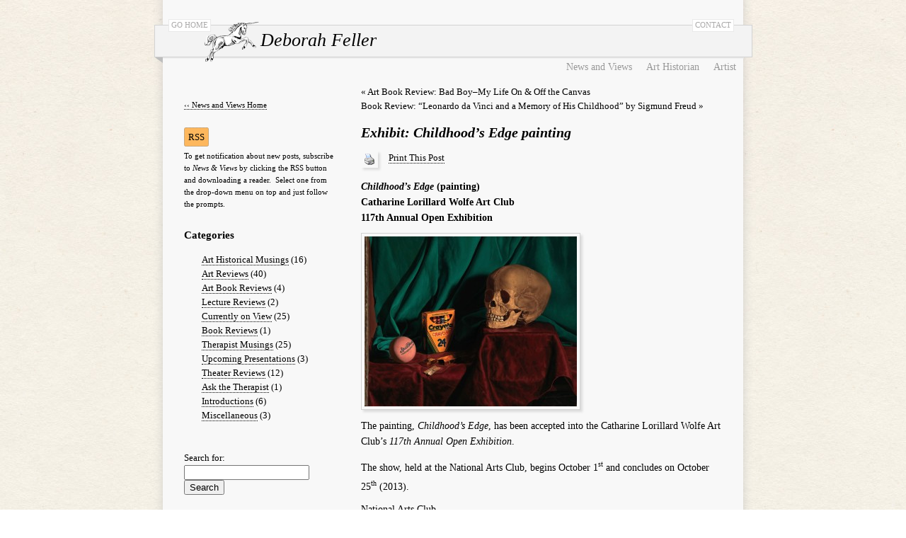

--- FILE ---
content_type: text/html; charset=UTF-8
request_url: https://www.deborahfeller.com/news-and-views/?p=2044
body_size: 3522
content:
<!DOCTYPE html PUBLIC "-//W3C//DTD XHTML 1.0 Transitional//EN" "http://www.w3.org/TR/xhtml1/DTD/xhtml1-transitional.dtd">
<html xmlns="http://www.w3.org/1999/xhtml">
<head>
<meta http-equiv="Content-Type" content="text/html; charset=iso-8859-1" />
<title>Deborah Feller - Artist | www.deborahfeller.com</title>
<meta name="description" content="" />
<meta name="keywords" content="" />

<link rel="stylesheet" href="../lightbox.css" type="text/css" media="screen" />

<link rel="stylesheet" type="text/css" href="/layout.css" />
<!--[if IE 7]>
<link rel="stylesheet" type="text/css" href="/layout-ie7.css" />
<![endif]-->

<link rel="Shortcut Icon" href="/images/favicon.ico" />
<script language="javascript" type="text/javascript" src="/includes/js/mousePos.js"></script>
<script language="javascript" type="text/javascript" src="../includes/js/dynLoading.js"></script>
<script language="javascript" type="text/javascript" src="../includes/js/appearance.js"></script>
<script language="javascript" type="text/javascript" src="../includes/js/common.js"></script>
<script language="javascript" type="text/javascript" src="../includes/js/tooltip.js"></script>


<script type="text/javascript">
var gaJsHost = (("https:" == document.location.protocol) ? "https://ssl." : "http://www.");
document.write(unescape("%3Cscript src='" + gaJsHost + "google-analytics.com/ga.js' type='text/javascript'%3E%3C/script%3E"));
</script>
<script type="text/javascript">
try {
var pageTracker = _gat._getTracker("UA-3685083-26");
pageTracker._trackPageview();
} catch(err) {}</script>
<script type="text/javascript">
function r(f){/in/.test(document.readyState)?setTimeout('r('+f+')',9):f()}
r(function(){
	observeFrames();
});
function observeFrames() {
	var all_frames = [].slice.call(document.querySelectorAll("iframe"));
	if ("IntersectionObserver" in window) {
		frameObserver = new IntersectionObserver(function(entries, observer) {
			entries.forEach(function(entry) {
				if (entry.isIntersecting) {
					lazyFrame = entry.target;
					frameFix(lazyFrame);
					frameObserver.unobserve(lazyFrame);
				}
			});
		});
		all_frames.forEach(function(lazyFrame) {
			frameObserver.observe(lazyFrame);
		});
	}
}	
function frameFix(frame) {
	var cur_width = frame.width;
	frame.width = parseInt(cur_width.replace(/[^0-9]/, "")) + 1;
	setTimeout(function() { frame.width = cur_width; }, 10);
};
</script>
</head>
<body id="home" class="artist">
<table id="main_container" border="0" cellspacing="0" cellpadding="0" width="848" height="100%" align="center">

<tr>

    <td width="14" rowspan="3" id="main_shadow_left">&nbsp;</td>
  <td width="820" align="left" style="background-color:#f8f8f8;" id="header">
    <div id="sub_pages_banner"><p class="nav_button home"><a href="/index.php">GO HOME</a></p><img src="../images/big_main_unicorn.png" width="80" height="59" alt="unicorn logo" id="unicorn" class="noBorder" />
    <p style="line-height:0;padding-top:22px;"><span style="font-weight:normal;font-style:italic;font-size:26px;color:black;">Deborah Feller </span> <span style="font-weight:bold;font-size:15px;ont-style:italic;color:black;"></span></p><p class="nav_button contact"><a href="/">CONTACT</a></p></div>
    <ul id="page_nav">
      <li><a href="http://www.deborahfeller.com/news-and-views/">News and Views</a></li><li><a href="/art-historian/index.php">Art Historian</a></li><li><a href="/artist/index.php">Artist</a></li>       	  </ul>
	
	</td>
    <td width="14" rowspan="3" id="main_shadow_right">&nbsp;</td>
  </tr>
  <tr>
    <td style="background-color:#f8f8f8;" id="main_content">


  
      	<div class="blog_content two_column_container blog_content">
	<div id="sidebar" role="complementary">
    	<p style="margin-left:25px;margin-top:20px;font-weight:bold;"><a href="http://www.deborahfeller.com/news-and-views/">&#8249;&#8249; News and Views Home</a></p><br clear="all" />
        
		<ul>
						
			<!-- Author information is disabled per default. Uncomment and fill in your details if you want to use it.
			<li><h2>Author</h2>
			<p>A little something about you, the author. Nothing lengthy, just an overview.</p>
			</li>
			-->

					</ul>
        <a id="rss" href="https://www.deborahfeller.com/news-and-views/?feed=rss2">RSS</a>
        <p class="rss_text">To get notification about new posts, subscribe to <em>News & Views</em> by clicking the RSS button and downloading a reader.&nbsp;&nbsp;Select one from the drop-down menu on top and just follow the prompts.</p>
        
		<ul role="navigation" style="margin-top:0;">
			
			

			<li class="categories"><h3>Categories</h3><ul>	<li class="cat-item cat-item-3"><a href="https://www.deborahfeller.com/news-and-views/?cat=3">Art Historical Musings</a> (16)
</li>
	<li class="cat-item cat-item-9"><a href="https://www.deborahfeller.com/news-and-views/?cat=9">Art Reviews</a> (40)
</li>
	<li class="cat-item cat-item-14"><a href="https://www.deborahfeller.com/news-and-views/?cat=14">Art Book Reviews</a> (4)
</li>
	<li class="cat-item cat-item-11"><a href="https://www.deborahfeller.com/news-and-views/?cat=11">Lecture Reviews</a> (2)
</li>
	<li class="cat-item cat-item-5"><a href="https://www.deborahfeller.com/news-and-views/?cat=5">Currently on View</a> (25)
</li>
	<li class="cat-item cat-item-13"><a href="https://www.deborahfeller.com/news-and-views/?cat=13">Book Reviews</a> (1)
</li>
	<li class="cat-item cat-item-7"><a href="https://www.deborahfeller.com/news-and-views/?cat=7">Therapist Musings</a> (25)
</li>
	<li class="cat-item cat-item-8"><a href="https://www.deborahfeller.com/news-and-views/?cat=8">Upcoming Presentations</a> (3)
</li>
	<li class="cat-item cat-item-10"><a href="https://www.deborahfeller.com/news-and-views/?cat=10">Theater Reviews</a> (12)
</li>
	<li class="cat-item cat-item-6"><a href="https://www.deborahfeller.com/news-and-views/?cat=6">Ask the Therapist</a> (1)
</li>
	<li class="cat-item cat-item-12"><a href="https://www.deborahfeller.com/news-and-views/?cat=12">Introductions</a> (6)
</li>
	<li class="cat-item cat-item-1"><a href="https://www.deborahfeller.com/news-and-views/?cat=1">Miscellaneous</a> (3)
</li>
</ul></li>            <div></div> 
            
           <!-- <li><h3>Archives</h3>
				<ul>
								</ul>
			</li>-->
            <br /><br />
            <li>
				<form role="search" method="get" id="searchform" class="searchform" action="https://www.deborahfeller.com/news-and-views/">
				<div>
					<label class="screen-reader-text" for="s">Search for:</label>
					<input type="text" value="" name="s" id="s" />
					<input type="submit" id="searchsubmit" value="Search" />
				</div>
			</form>			</li>
		</ul>
         
		
		
        
        
		<ul>
			
					</ul>
	</div>

	<div class="content_right">

	 
		<div class="navigation">
			<div class="alignleft">&laquo; <a href="https://www.deborahfeller.com/news-and-views/?p=2029" rel="prev">Art Book Review: Bad Boy–My Life On &#038; Off the Canvas</a></div>
			<div class="alignright"><a href="https://www.deborahfeller.com/news-and-views/?p=2048" rel="next">Book Review: &#8220;Leonardo da Vinci and a Memory of His Childhood&#8221; by Sigmund Freud</a> &raquo;</div>
		</div>

		<div class="post-2044 post type-post status-publish format-standard hentry category-currently-on-view" id="post-2044">
			<h2>Exhibit: Childhood’s Edge painting</h2>
<a href="https://www.deborahfeller.com/news-and-views/?p=2044&amp;print=1" title="Print This Post" rel="nofollow"><img class="WP-PrintIcon" src="https://www.deborahfeller.com/news-and-views/wp-content/plugins/wp-print/images/print.gif" alt="Print This Post" title="Print This Post" style="border: 0px;" /></a>&nbsp;<a href="https://www.deborahfeller.com/news-and-views/?p=2044&amp;print=1" title="Print This Post" rel="nofollow">Print This Post</a>
<br /><br />



			<div class="entry">
				<p><strong><em>Childhood’s Edge</em> (painting)</strong><br />
<strong>Catharine Lorillard Wolfe Art Club</strong><br />
<strong>117th Annual Open Exhibition</strong></p>
<p><a href="http://www.deborahfeller.com/news-and-views/wp-content/uploads/2013/08/Childhoods-Edge-painting-for-use.jpg" target="_blank"><img fetchpriority="high" decoding="async" class="alignnone size-medium wp-image-2045" alt="Childhoods Edge painting for use" src="http://www.deborahfeller.com/news-and-views/wp-content/uploads/2013/08/Childhoods-Edge-painting-for-use-300x240.jpg" width="300" height="240" srcset="https://www.deborahfeller.com/news-and-views/wp-content/uploads/2013/08/Childhoods-Edge-painting-for-use-300x240.jpg 300w, https://www.deborahfeller.com/news-and-views/wp-content/uploads/2013/08/Childhoods-Edge-painting-for-use-1024x820.jpg 1024w" sizes="(max-width: 300px) 100vw, 300px" /></a></p>
<p>The painting, <em>Childhood’s Edge</em>, has been accepted into the Catharine Lorillard Wolfe Art Club’s <em>117th Annual Open Exhibition</em>.</p>
<p>The show, held at the National Arts Club, begins October 1<sup>st</sup> and concludes on October 25<sup>th</sup> (2013).</p>
<p>National Arts Club<br />
15 Gramercy Park South<br />
(between Park Avenue &amp; Irving Place)<br />
New York, NY<br />
(212)475-3424</p>
<p>Hours:<br />
Monday to Friday, 12N-6pm<br />
Saturday &amp; Sunday, 1-6pm<br />
(call in advance to confirm gallery availability)</p>

								                
				<p class="postmetadata alt">
					
						This entry was posted
												on Monday, August 26th, 2013 at 8:38 pm						and is filed under <a href="https://www.deborahfeller.com/news-and-views/?cat=5" rel="category">Currently on View</a>.
						

					
				</p>

			

	

	</div>
</div>
		</div>

	</div>


</td>
  </tr>
  <tr>
    <td style="background-color:#f8f8f8;"><div id="footer">
        <p style="font-style:italic;">All images and text are copyright, requiring expressed permission from Deborah Feller for reproduction of any kind.</p>
        <p>Website design: Deborah Feller | Website construction: <a href="http://www.designbrooklyn.com" target="_blank">Design Brooklyn</a> | Photography: <a href="http://mysite.verizon.net/magickaleva" target="_blank">Eva Yaa Asantewaa</a> | Artwork photography: <a href="http://www.duggal.com" target="_blank">Duggal Visual Solutions</a></p>
        <p>
		Deborah Feller New and Views is proudly powered by
		<a href="http://wordpress.org/">WordPress</a>
		<!-- 24 queries. 0.413 seconds. -->
	</p>
		</div>
        </td>
    </tr>
</table>
		</body>
<script type="text/javascript">
var gaJsHost = (("https:" == document.location.protocol) ? "https://ssl." : "http://www.");
document.write(unescape("%3Cscript src='" + gaJsHost + "google-analytics.com/ga.js' type='text/javascript'%3E%3C/script%3E"));
</script>
</html>






--- FILE ---
content_type: text/css
request_url: https://www.deborahfeller.com/layout.css
body_size: 1715
content:
@charset "UTF-8";
/* CSS Document */

html{
	overflow:auto;
	margin:0;
	padding:0;
	height:100%;
	width:100%;
	border:none;
   }
body {
	margin:0px;
	position:relative;
	padding:0px;
	width:100%;
	height:100%;
	font-family:Georgia, "Times New Roman", Times, serif;
	font-size:12px;
	line-height:20px;
	background:transparent url(images/bg_parchement.jpg) top left repeat;
	}
a {
	font-weight:normal;
	position:relative;
	line-height:16px;
	text-decoration:none;
	z-index:200;
	outline:none;
	border-bottom:1px dotted black;
}
a:link { 
	color:#000000;
}
a:visited {	
	color:#000000;
}
a:hover {
	color:#6398c5;
	border-bottom:1px solid #6398c5;
	color:
}
#header a	{
	border: none;	
}
#main_shadow_left	{
	background:transparent url(images/body_shadow_left.png) top left repeat-y;
}
#main_shadow_right	{
	background:transparent url(images/body_shadow_right.png) top left repeat-y;
}
#main_container	{
	position:relative;
}

p,div,td,ul,ol {
	font-family:Georgia, "Times New Roman", Times, serif;
	font-size:13px;
}
p	{
	font-size:14px;
	line-height:1.6em;
	margin:0 0 10px 0;
}
ul,ol { 
	text-align:left; 
	margin:0 0 0 25px;
	padding:0;
	list-style-type:none;
}
h1	{
	font-size:22px;
	font-style:italic;
	font-weight:bold;	
}
h2	{
	display:block;
	font-size:20px;
	font-weight:bold;
	font-style:italic;
}

#main_content	{
	background-color:#fffacd;
	position:relative;
	padding:0 30px;
	z-index:100;
}
#main_content img	{
	float:left;
	margin:0 12px 12px 0;
	border:1px solid #d2d2d2;
	padding:4px;
	box-shadow: 3px 3px 3px #ddd;
  	-moz-box-shadow: 3px 3px 3px #ddd;
  	-webkit-box-shadow: 3px 3px 3px #ddd;
}
.content_right	{
	padding-left:250px;
}
.divider	{
	height:18px;
	margin:25px 0;
	background:url(images/squiggle.png) center center no-repeat;
}
#main_content #main_banner	{
	margin-top:20px;	
}
a img 	{
	border:none;	
}
/* portal page===================================== */
.home_box	{
	display:block;
	position:relative;
	width:280px;
	height:400px;
	margin-top:40px;
	padding-bottom:10px;
	border:1px solid #d2d2d2;
	background-color:#f3f3f3;
	box-shadow: 3px 3px 3px #ddd;
  	-moz-box-shadow: 3px 3px 3px #ddd;
  	-webkit-box-shadow: 3px 3px 3px #ddd;
}
.home_box img	{
	border:1px solid #9b9b9b;
	padding:4px;
	background-color:white;
	margin-left:25px;	
}
.home_box h1	{
	text-align:center;
}
.home_box a	{
	border:none;	
}
#psycho_home	{
	float:left;
	margin-left:60px;
}
#artist_home	{
	float:right;
	margin-right:60px;
}
.home_box address	{
	text-align:center;
	line-height:1.4em;
	font-weight:bold;
	font-size:11px;
	margin-top:5px;
	color:#888;
}
#home_center_line	{
	float:left;	
	margin-left:62px;
	margin-top:38px;
}
#main_banner	{
	display:block;
	width:845px;
	height:45px;
	margin-left:-12px;
	margin-top:20px;
	z-index:1;
	background:transparent url(images/home_banner.png) top left no-repeat;
	position:absolute;
}

.nav_button	{
	display:inline;
	background-color:#ffffff;
	padding:0 5px;
	text-align:center;
	color:#aaa9a9;
	font-size:11px;
	border:1px solid #e9e9e9;
	position:absolute;
	top:-10px;
	left:113px;
}
#news_and_views	{
	display:block;
	position:relative;
	text-align:center;
	border:1px solid #d2d2d2;
	background-color:#f3f3f3;
	width:700px;
	padding-top:5px;
	margin:30px 60px 10px 60px;
	box-shadow: 3px 3px 3px #ddd;
  	-moz-box-shadow: 3px 3px 3px #ddd;
  	-webkit-box-shadow: 3px 3px 3px #ddd;
}	
#news_and_views .nav_button	{
	left:-25px;
	top:-15px;
}
.home_box address a	{
	color:#888;
	border-bottom:1px solid #c5c5c5;
}
.home_box address a:hover	{
	color:#6398c5;
	border-bottom:1px solid #6398c5;
}
#header	{
	position:relative;
	height:120px;
}
/* sub page nav */
#sub_pages_banner	{
	display:block;
	width:845px;
	height:54px;
	margin-left:-12px;
	z-index:1;
	background:transparent url(images/sub_pages_banner.png) top left no-repeat;
	position:absolute;	
	top:35px;
}
#sub_pages_banner .nav_button	{
	font-style:normal;
	font-weight:normal;
	padding:2px 3px 3px 3px;
	line-height:1em;
	top:-8px;
}
#sub_pages_banner .nav_button a	{
	color:#aaa9a9;
	line-height:1em;
}
#sub_pages_banner .nav_button a:hover	{
	color:#6398c5;
}
#sub_pages_banner .nav_button.home	{
	left:20px;	
}
#sub_pages_banner .nav_button.contact	{
	left:760px;	
}
#unicorn	{
	float:left;
	margin-left:70px;
	margin-top:-6px;
}
ul#page_nav	{
	position:relative;
	top:35px;
	font-size:14px;
	font-weight:bold;
	text-align:right;
}
ul#page_nav	 li{
	display:inline;
	padding:0 10px;
}
ul#page_nav	 a{
	color:#999;
	}
ul#page_nav	 a:hover	{
	color:#6398c5;
}
ul#page_nav span a{
	color:#000000;
}
ul#page_nav span a:hover{
	color:#000000;
	cursor:default;
}
lh	{
	font-weight:bold;
	margin-bottom:5px;
}
#modality_nav li, #credentials_nav li, #artist_bio_nav li, #galleries_nav li	{
	display:inline;	
}
#modality_nav li a, #credentials_nav li a, galleries_nav li a, #artist_bio_nav li a,#artist_bio a{
	border-bottom:1px dotted #000000;	
}
#modality_nav li a:hover, #credentials_nav li a:hover, galleries_nav li a:hover, #artist_bio_nav li a:hover	{
	color:#6398c5;
	border-bottom:1px solid #6398c5;
}
#galleries_nav	{
	position:relative;
	right:22px;
	top:5px;
}
a.anchor	{
	cursor:default;	
	border:none;
}
a.anchor:hover	{
	color:#000;	
	border:none;
}
#drawings img, #paintings img, #sketches img	{
	padding:2px;
}
#drawings h2,#paintings h2, #sketches h2	{
	line-height:1em;	
}
#drawings p,#paintings p, #sketches p	{
	margin:0 0 0 0;
	padding:0;
	line-height:1em;
	font-size:12px;
}
.title	{
	margin-top:2px;
	line-height:1.6em;
	font-weight:bold;
	
}
#imgdescription{
	margin-top:3px;
}
.sold	{
	font-size:17px;
	color:#F00;
}
/* footer===================================================== */
#footer	{	
	position:relative;
	width:800px;
	text-align:center;
	border-top:1px solid #c5c5c5;
	margin: 20px 0 20px 10px;
	padding-top: 10px;
}	
#footer p	{
	font-size:10px;	
	font-weight:normal;
	line-height:1.2em;
	margin:0;
	color:#999;
}
#footer a, #footer a:link	{
	color:#999;
	border-bottom:1px dotted #999;	
}
#footer a:hover	{
	color:#6398c5;
	border-bottom:1px solid #6398c5;
}
/* blog========================================================== */
#sidebar	{
	position:relative;
	right:25px;
	width:250px;
	float:left;
	padding:0;
	margin:0;
}
#sidebar a, .content_right a	{
	1border:none;	
}
#sidebar p	{
	font-size:11px;	
}
.navigation a	{
	border:none;	
}
.comment-body p	{
	margin-top:10px;	
}
p.postmetadata.alt	{
	line-height:.5em;
	font-size:11px;
}
#rss 	{
	border:1px dotted #999;
	padding:5px;
	position:relative;
	margin-left:25px;
	1top:40px;
	-webkit-border-radius: 3px;
	-moz-border-radius: 3px;
	border-radius: 3px;
	background-color:#fdb75d;
	
}
#rss:hover	{
	border:1px solid #999;
	background-color:#CCC;
}
p.rss_text	{
	display:block;
	margin:10px 10px 25px 25px;	
}
/*.wp-caption-text	{
	font-size:10px;	
	font-weight:bold;
	line-height:1.4em;
	margin-top:5px;
	text-align:center;
}*/
.wp-caption-dd, .wp-caption-text {
	font-family: Georgia,"Times New Roman",Times,serif;
    font-size: 11px;
	line-height: 20px;
	font-weight:bold;
	text-align:center;
}
sup	{
	
	font-size:10px;
	position:relative;
}
.wp-caption-dd	{
	margin:0 auto;
	padding:0 10px;
	line-height:1.3em;
}
.aligncenter	{
	text-align:center;	
}
#main_content .entry img	{
	display:block;
	float:none;
	margin:0 12px 12px 0;
	border:1px solid #d2d2d2;
	padding:4px;
	box-shadow: 3px 3px 3px #ddd;
  	-moz-box-shadow: 3px 3px 3px #ddd;
  	-webkit-box-shadow: 3px 3px 3px #ddd;
}
#main_content .entry img.WP-PrintIcon	{
	float:left;	
}

--- FILE ---
content_type: application/javascript
request_url: https://www.deborahfeller.com/includes/js/tooltip.js
body_size: 391
content:

var O="";
function showTip(text,me) {
  O=me;
  O.onmousemove=updateTip;	
  document.getElementById('tooltip').innerHTML= '<table align="center" width="100%" style="position:relative;" cellspacing="0" cellpadding="0" border="0"><tr height="4" valign="bottom"><td width="197" style="background-image:url(images/ttTop.png); background-position:bottom; background-repeat:no-repeat; line-height:1px;" colspan="3">&nbsp;</td></tr><tr height="23"><td align="right" width="22" style="background-image:url(images/ttLeft.png); background-position:right; background-repeat:no-repeat; line-height:1px;">&nbsp;</td><td align="left" style="background-image:url(images/ttBG.png); background-repeat:repeat;" rowspan="2"><p align="center" style="position:relative; margin:3px; width:150px;">'+text+'</p></td><td align="left" rowspan="2" width="4" style="background-image:url(images/ttRight.png); background-repeat:repeat-y; background-position:left;">&nbsp;</td></tr><tr valign="top" height="*"><td align="right" width="22" style="background-image:url(images/ttLeftB.png); background-repeat:repeat-y; background-position:right; line-height:1px;">&nbsp;</td></tr><tr valign="top" height="7"><td colspan="3" align="center" width="197" style="background-image:url(images/ttBottom.png); background-repeat:no-repeat; background-position:top; line-height:1px;">&nbsp;</td></tr></table>';
  document.getElementById('tooltip').style.display="block";
  changeOpac(90, 'tooltip')

  if ((250 + Number(xMousePos)) > xMousePosMax) {
	  document.getElementById('tooltip').style.left = Number(xMousePosMax-240)+"px";
	  document.getElementById('tooltip').style.top = Number(yMousePos+5)+"px";
  } else {
	  document.getElementById('tooltip').style.left = Number(xMousePos+12)+"px";
	  document.getElementById('tooltip').style.top = Number(yMousePos-24)+"px";
  }
}

function updateTip() {
  if ((250 + Number(xMousePos)) > xMousePosMax) {
	  document.getElementById('tooltip').style.left = Number(xMousePosMax-240)+"px";
	  document.getElementById('tooltip').style.top = Number(yMousePos+5)+"px";
  } else {
	  document.getElementById('tooltip').style.left = Number(xMousePos+12)+"px";
	  document.getElementById('tooltip').style.top = Number(yMousePos-24)+"px";
  }
}

function hideTip(me) {
	if (O == me) {
		O = "";
		setTimeout("tipHider('"+me+"');",50);
	}
}

function tipHider() {
	if (O=="") {
		document.getElementById('tooltip').style.display="none";
	}
}

--- FILE ---
content_type: application/javascript
request_url: https://www.deborahfeller.com/includes/js/common.js
body_size: 1302
content:
// Design Brooklyn (www.designbrooklyn.com) 
// Common Functions

function redirect(linkTo) {
	window.location = linkTo;
}
			
var newwindow;
function openpopup(url,w,h) {
	if (newwindow) {
		newwindow.close();
	}
	var dims = 'location=0,status=0,scrollbars=1,resizable=1,width='+w+',height='+h;
	newwindow = window.open(url,'newwindow',dims);
	newwindow.focus();

}
function WriteLayer(ID,parentID,sText,altText) {
	var	out = "<P align=\"center\"><img src=\"" + sText + "\" alt=\"" + altText + "\"></P>";
	if (document.layers) {
		var oLayer;
		if (parenTID) {
			oLayer = eval('document.' + parentID + '.document.' + ID + '.document');
		} else {
			oLayer = document.layers[ID].document;
		}
		oLayer.open();
		oLayer.write(out);
		oLayer.close();
	}
	else if (parseInt(navigator.appVersion)>=5&&navigator.appName=="Netscape") {
		document.getElementById(ID).innerHTML = out;
	}
	else if (document.all) document.all[ID].innerHTML = out;
}

function WriteByID(ID,parentID,sText) {
	var	out = sText
	if (document.layers) {
		var oLayer;
		if (parenTID) {
			oLayer = eval('document.' + parentID + '.document.' + ID + '.document');
		} else {
			oLayer = document.layers[ID].document;
		}
		oLayer.open();
		oLayer.write(out);
		oLayer.close();
	}
	else if (parseInt(navigator.appVersion)>=5&&navigator.appName=="Netscape") {
		document.getElementById(ID).innerHTML = out;
	}
	else if (document.all) document.all[ID].innerHTML = out;
}

function showhide(el) {
	document.getElementById(el).style.display=(document.getElementById(el).style.display=="none")?"block":"none";
}
function show(el) {
	document.getElementById(el).style.display="block";
}
function hide(el) {
	document.getElementById(el).style.display="none";
}

function popupimg(src,width,height) {
	src = 'view_image.php?src='+src;
	var w = (parseInt(width) + 50);
	var h = (parseInt(height) + 60);
	var dims = 'location=0,status=0,scrollbars=0,resizable=1,width='+w+',height='+h;
	window.open(src,null,dims);
}


function trim(stringToTrim) {
	return stringToTrim.replace(/^\s+|\s+$/g,"");
}
function urldecode( str ) {
    var ret = str;      
    ret = ret.replace(/\+/g, '%20');
    ret = decodeURIComponent(ret);
    ret = ret.toString();
    return ret;
}
function urlencode( str ) {
    var ret = str;   
    ret = ret.toString();
    ret = encodeURIComponent(ret);
    ret = ret.replace(/%20/g, '+');
    return ret;
}
function switchImage(target,iSrc,wid,hei) {
	document.getElementById(target).src = iSrc;
	if (wid != "undefined" && wid != '' && wid != null) {
		document.getElementById(target).width = wid;
	}
	if (hei != "undefined" && hei != '' && hei != null) {
		document.getElementById(target).height = hei;
	}
}
function checkAll(ids) {
	res = ids.search("|");
	if (res != -1) {
		arr_ids = ids.split("|");
		if (document.getElementById(arr_ids[0]).checked == true) {
			for (i=0; i < arr_ids.length; i++) {
				document.getElementById(arr_ids[i]).checked = false;
			}
		} else {
			for (i=0; i < arr_ids.length; i++) {
				document.getElementById(arr_ids[i]).checked = true;
			}
		}
	} else {
		if (document.getElementById(ids).checked == true) {
			document.getElementById(ids).checked = false;
		} else {
			document.getElementById(ids).checked = true;
		}
	}
}

function formSub(id) {
	document.getElementById(id).submit();
}

function getScrollXY() {
  var scrOfX = 0, scrOfY = 0;
  if( typeof( window.pageYOffset ) == 'number' ) {
    //Netscape compliant
	scrOfX = window.pageXOffset;
    scrOfY = window.pageYOffset;
  } else if( document.body && ( document.body.scrollTop ) ) {
    //DOM compliant
    scrOfX = document.body.scrollLeft;
	scrOfY = document.body.scrollTop;
  } else if( document.documentElement && ( document.documentElement.scrollTop ) ) {
    //IE6 standards compliant mode
    scrOfX = document.documentElement.scrollLeft;
	scrOfY = document.documentElement.scrollTop;
  }
  return [ scrOfX, scrOfY ];
}

// xmlhttpCall takes url args target & params 
// returns responseText to callback function
function xmlhttpCall(params, target, callback) {
	var xmlhttp;
	if (window.XMLHttpRequest) {
	  // code for IE7+, Firefox, Chrome, Opera, Safari
	  xmlhttp=new XMLHttpRequest();
	} else if (window.ActiveXObject) {
	  // code for IE6, IE5
	  xmlhttp=new ActiveXObject("Microsoft.XMLHTTP");
	} else {
	  alert("Your browser does not support XMLHTTP!");
	} xmlhttp.onreadystatechange=function() {
		if(xmlhttp.readyState==4 && callback != null) {
		  callback(xmlhttp.responseText);
		}
	}
	xmlhttp.open('POST', target, true);
	xmlhttp.setRequestHeader("Content-type", "application/x-www-form-urlencoded");
	xmlhttp.setRequestHeader("Content-length", params.length);
	xmlhttp.setRequestHeader("Connection", "close");
	xmlhttp.send(params);
}

--- FILE ---
content_type: application/javascript
request_url: https://www.deborahfeller.com/includes/js/appearance.js
body_size: 1100
content:
// Design Brooklyn (www.designbrooklyn.com) 
// Appearance Functions


// OPACITY

function opacity(id, opacStart, opacEnd, millisec, linkTo) {
	//speed for each frame
	var speed = Math.round(millisec / 100);
	var timer = 0;
	//determine the direction for the blending, if start and end are the same nothing happens
	if(opacStart > opacEnd) {
		for(i = opacStart; i >= opacEnd; i--) {
			setTimeout("changeOpac(" + i + ",'" + id + "')",(timer * speed));
			if (i == opacEnd && linkTo) {
				setTimeout("redirect('" + linkTo + "')",(timer * speed));
			}
			timer++;
		}
		
		
	} else if(opacStart < opacEnd) {
		for (i = opacStart; i <= opacEnd; i++) {
			setTimeout("changeOpac(" + i + ",'" + id + "')",(timer * speed));
			timer++;
		}
	}
}

//change the opacity for different browsers
function changeOpac(opacity, id) {
	var object = document.getElementById(id).style;
	object.opacity = (opacity / 100);
	object.MozOpacity = (opacity / 100);
	object.KhtmlOpacity = (opacity / 100);
	object.filter = "alpha(opacity=" + opacity + ")";
}

// position

function getAbsolutePosition(element) {
  var r = { x: element.offsetLeft, y: element.offsetTop };
  if (element.offsetParent) {
    var tmp = getAbsolutePosition(element.offsetParent);
    r.x += tmp.x;
    r.y += tmp.y;
  }
  return r;
};




// sliding / expanding

var activeNav = null;
var bStatus = Array();
function checkOpen(id, end) {
	start = parseInt(document.getElementById(id).style.height.replace("px",""));
	if (start > end && !isOver(id)) {
		growY(id, start, end, 500);
	}
}
function changeStatus(id,newStatus) {
	bStatus[id] = newStatus;
}
function growOverY(id, start, end, millisec) {
	ht = document.getElementById(id).style.height.replace("px","");
	wd = document.getElementById(id).style.width.replace("px","");
	content = document.getElementById(id).innerHTML;
	content = '<div style="position:relative; width:'+wd+'px;">'+content+'</div>';
	WriteByID('hTester',null,'');
	WriteByID('hTester',null,content);
	new_ht = parseInt(document.getElementById('hTester').offsetHeight);
	
	if (ht >= (0 + new_ht) || bStatus[id] == 'working') {
		//setTimeout("growOverY('"+id+"',"+start+","+end+","+millisec+")",20);
	} else {
				
		growY(id, start, (0 + new_ht), millisec);
		bStatus[id] = 'working';
		setTimeout("changeStatus('"+id+"','available');",(millisec+20));
		setTimeout("checkOpen('"+id+"','"+start+"');",3000);
	}
}
function growOutY(id, start, end, millisec) {
	ht = document.getElementById(id).style.height.replace("px","");
	if (isOver(id) || bStatus[id] == 'working') {
		setTimeout("growOutY('"+id+"',"+ht+","+end+","+millisec+")",20);
	} else if (ht > end) {
		bStatus[id] = 'working';
		setTimeout("changeStatus('"+id+"','available');",(millisec+20));
		growY(id, ht, end, millisec);
	}

}
function growY(id, start, end, millisec) {

	//speed for each frame
	var speed = Math.round(millisec / Math.abs(parseInt(end) - parseInt(start)) * 100)/100;
	var timer = 0;	
	if (start > end) {
		for (i = parseInt(start); i >= parseInt(end); i--) {
			setTimeout("growByID(" + i + ",'" + id + "')",(timer * speed));
			timer++;
		}
	} else {
		for (i = parseInt(start); i <= parseInt(end); i++) {
			setTimeout("growByID(" + i + ",'" + id + "')",(timer * speed));
			timer++;
		}
	}
}

function slideXR(id, start, end, millisec) {
	//speed for each frame
	var speed = Math.round(millisec / Math.abs(parseInt(end) - parseInt(start)) * 100)/100;
	var timer = 0;	
	if (start > end) {
		for (i = parseInt(start); i >= parseInt(end); i--) {
			setTimeout("moveXR(" + i + ",'" + id + "')",(timer * speed));
			timer++;
		}
	} else {
		for (i = parseInt(start); i <= parseInt(end); i++) {
			setTimeout("moveXR(" + i + ",'" + id + "')",(timer * speed));
			timer++;
		}
	}
}
function moveXR(val,id) {
	document.getElementById(id).style.right = val+"px";
}	

function slideXL(id, start, end, millisec) {

	//speed for each frame
	var speed = Math.round(millisec / Math.abs(parseInt(end) - parseInt(start)) * 100)/100;
	var timer = 0;	
	if (start > end) {
		for (i = parseInt(start); i >= parseInt(end); i--) {
			setTimeout("moveXL(" + i + ",'" + id + "')",(timer * speed));
			timer++;
		}
	} else {
		for (i = parseInt(start); i <= parseInt(end); i++) {
			setTimeout("moveXL(" + i + ",'" + id + "')",(timer * speed));
			timer++;
		}
	}
}
function moveXL(val,id) {
	document.getElementById(id).style.left = val+"px";
}	


function growByID(h,id) {
	document.getElementById(id).style.height = h+"px";
}

function isOver(id) {
	var el;
	if (document.all) {
		el = document.all[id];
	} else if (document.getElementById) {
		el = document.getElementById(id);
	}
	
	elPos = getAbsolutePosition(el);
	
	if (xMousePos <= elPos.x || yMousePos <= parseInt(elPos.y - 5)) {
		//alert("test: "+xMousePos+" < "+elPos.x);
		return false;
	}
	//elW = el.style.width.replace("px","");
	elW = el.offsetWidth;
	elH = el.style.height.replace("px","");
	elWid = parseInt(elW);
	elHei = parseInt(elH);
	if (xMousePos >= parseInt(elWid + elPos.x + 5) || yMousePos >= parseInt(elHei + elPos.y + 20) || yMousePos <= parseInt(elPos.y - 10)) {
		return false;
	}
	return true;
}

--- FILE ---
content_type: application/javascript
request_url: https://www.deborahfeller.com/includes/js/dynLoading.js
body_size: 144
content:
// Design Brooklyn (www.designbrooklyn.com) 
// Dynamic Content Loading Functions

function phpProcess(page) {
	document.getElementById('iLoader2').src = page;
}

function loadiFrame(url,dest) {
	document.getElementById('iLoader').src = 'loadPage.php?src='+url+'&dest='+dest;
}

function iFrameCallBack(doc,dest) {
	
	myData = doc.getElementById("iContent");
	var ID = 'content1';
	var out = myData.innerHTML;
	
	//alert(out);
	if (document.layers) {
		var oLayer;
		if (parenTID) {
			oLayer = eval('document.' + parentID + '.document.' + ID + '.document');
		} else {
			oLayer = document.layers[ID].document;
		}
		oLayer.open();
		oLayer.write(out);
		oLayer.close();
	} else if (parseInt(navigator.appVersion)>=5&&navigator.appName=="Netscape") {
		document.getElementById(ID).innerHTML = out;
	} else if (document.all) {
		document.all[ID].innerHTML = out;
	}

}

--- FILE ---
content_type: application/javascript
request_url: https://www.deborahfeller.com/includes/js/mousePos.js
body_size: 412
content:
// Set Netscape up to run the "captureMousePosition" function whenever
// the mouse is moved. For Internet Explorer and Netscape 6, you can capture
// the movement a little easier.
if (document.layers) { // Netscape
    document.captureEvents(Event.MOUSEMOVE);
    document.onmousemove = captureMousePosition;
} else if (document.all) { // Internet Explorer
    document.onmousemove = captureMousePosition;
} else if (document.getElementById) { // Netcsape 6
    document.onmousemove = captureMousePosition;
}
// Global variables
xMousePos = 0; // Horizontal position of the mouse on the screen
yMousePos = 0; // Vertical position of the mouse on the screen
xMousePosMax = 0; // Width of the page
yMousePosMax = 0; // Height of the page

function captureMousePosition(e) { // works on IE6,FF,Moz,Opera7
 
  if (!e) e = window.event; // works on IE, but not NS (we rely on NS passing us the event)

  if (e) { 
  /*
    if (e.pageX || e.pageY) { // this doesn't work on IE6!! (works on FF,Moz,Opera7)
      xMousePos = e.pageX;
      yMousePos = e.pageY;
    } else if (e.clientX || e.clientY) { // works on IE6,FF,Moz,Opera7
      xMousePos = e.clientX + document.body.scrollLeft;
      yMousePos = e.clientY + document.body.scrollTop;
    }*/
	if (e.pageX) {
        xMousePos = e.pageX;
        yMousePos = e.pageY;
        xMousePosMax = window.innerWidth+window.pageXOffset;
        yMousePosMax = window.innerHeight+window.pageYOffset;
    } else if (e.clientX) {
       var sLeft=document.documentElement?document.documentElement.scrollLeft:document.body.scrollLeft;
		var sTop=document.documentElement?document.documentElement.scrollTop:document.body.scrollTop;
		xMousePos=e.clientX+sLeft;
		yMousePos=e.clientY+sTop;
		var cWid=document.documentElement?document.documentElement.clientWidth:document.body.clientWidth;
		var cHei=document.documentElement?document.documentElement.clientHeight:document.body.clientHeight;
        xMousePosMax = parseInt(cWid)+parseInt(sLeft);
        yMousePosMax = parseInt(cHei)+parseInt(sTop);
    } else if (document.getElementById) {
        xMousePos = e.pageX;
        yMousePos = e.pageY;
        xMousePosMax = window.innerWidth+window.pageXOffset;
        yMousePosMax = window.innerHeight+window.pageYOffset;
    }
  }
}